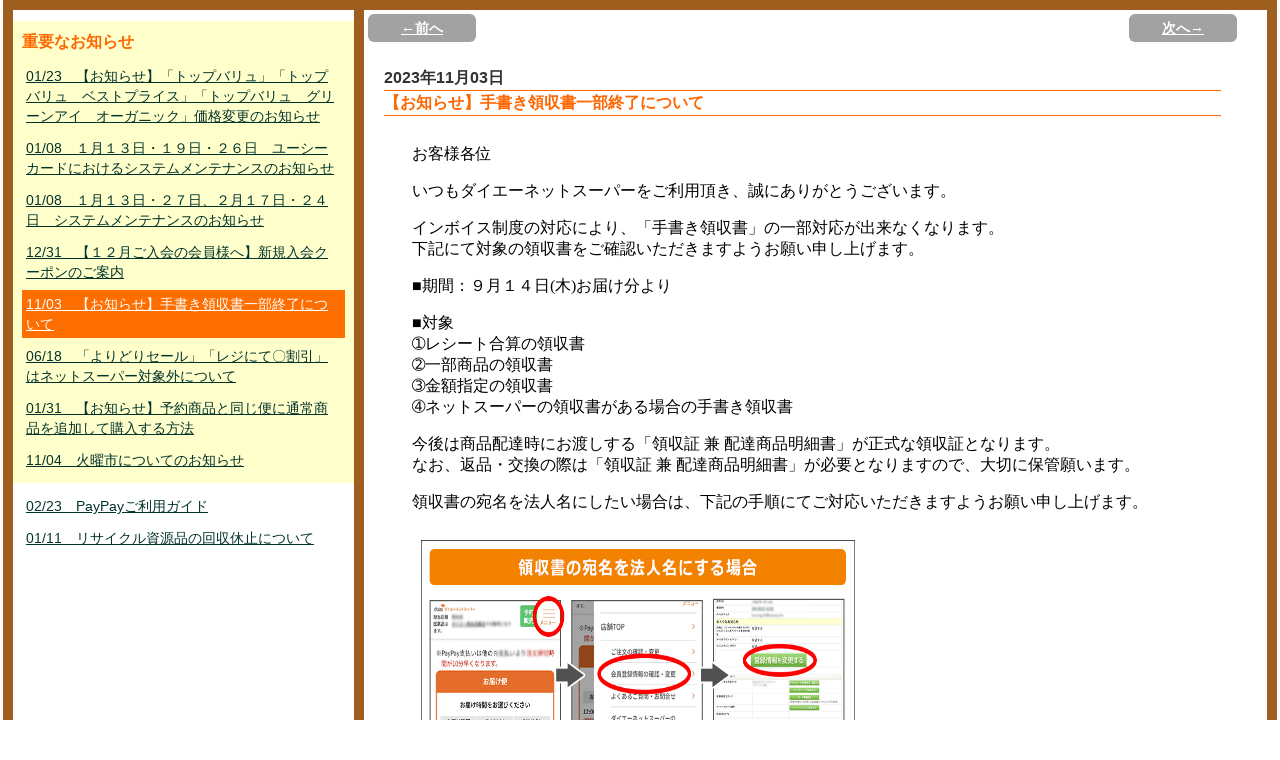

--- FILE ---
content_type: text/html; charset=UTF-8
request_url: https://netsuper.daiei.co.jp/news.php?nb_id=58180&nb_sp_id=116&rdmval=20240622030732
body_size: 8654
content:
<!DOCTYPE html PUBLIC "-//W3C//DTD XHTML 1.0 Transitional//EN" "http://www.w3.org/TR/xhtml1/DTD/xhtml1-transitional.dtd">
<html xmlns="http://www.w3.org/1999/xhtml">
<head>
<meta http-equiv="Content-Type" content="text/html; charset=utf-8" />
<meta http-equiv="Content-Style-Type" content="text/css" />
<meta http-equiv="Content-Script-Type" content="JavaScript" />
<meta http-equiv="content-language" content="ja" />
<meta name="Description" content="日常の食材などを即日配達！ダイエーのネットスーパーは店頭と同じポイントがたまる！使える！重たいもの、悪天候時などのお買い物に便利な宅配サービス。" />
<meta name="Keywords" content="ネットスーパー,ダイエー,宅配,配送,ポイント,daiei,レシピ,チラシ,チラシ" />
<meta name="author" content="ダイエー" lang="ja" />
<meta http-equiv="imagetoolbar" content="no" />

<meta name="viewport" content="width=device-width,initial-scale=1.0,minimum-scale=1.0,maximum-scale=1.0,user-scalable=no">
<title>ダイエーネットスーパー　｜　お知らせ</title>

<!-- ポータル用CSS -->


<link rel="stylesheet"           type="text/css" href="/parts/css/style.css?0035_2026012406" />
<link rel="stylesheet"           type="text/css" href="/parts/css/new_style.css?0035_2026012406" />
<link rel="alternate stylesheet" type="text/css" href="/parts/css/font_small.css?0035_2026012406"  title="small"  />
<link rel="alternate stylesheet" type="text/css" href="/parts/css/font_normal.css?0035_2026012406" title="normal" />
<link rel="alternate stylesheet" type="text/css" href="/parts/css/font_big.css?0035_2026012406"    title="big"    />

<!-- 掲示板の呼び出しで使用 -->
<link rel="stylesheet" type="text/css" href="/parts/css/subModal.css?0035_2026012406" />


<link rel="stylesheet" type="text/css" href="/parts/css/tabMaker.css?0035_2026012406" />


<!-- ポータル用JS -->

<!-- Google Tag Manager -->
<script>(function(w,d,s,l,i){w[l]=w[l]||[];w[l].push({'gtm.start':
	new Date().getTime(),event:'gtm.js'});var f=d.getElementsByTagName(s)[0],
	j=d.createElement(s),dl=l!='dataLayer'?'&l='+l:'';j.async=true;j.src=
	'https://www.googletagmanager.com/gtm.js?id='+i+dl;f.parentNode.insertBefore(j,f);
	})(window,document,'script','dataLayer','GTM-ND76Q52');
</script>
<!-- End Google Tag Manager -->

<!--
// --------------------------------------------------
// 定数・変数指定部
// --------------------------------------------------
-->
<script type="text/javascript">
<!--
// --------------------------------------------------
// Ajax通信用共通処理
// --------------------------------------------------
var baseurl = "https://netsuper.daiei.co.jp";

var gAjaxLock = 0;
var gAjaxRetryCount = 0;
var gCallunloadOnAjaxLock = 0;

var gAjaxCall   = '';
var gAjaxCalled = '';

var gFavImJan;

//キャッシュ対策
var gRdmKey = 'rdmval';
var gRdmVal = 20260124065035;


// クレジットトークンショップID
var gShopId = '9101313247290';

// クレジットトークン正常コード
var gTokenGetOK = '000';


window.onbeforeunload = function(e) {
	if(gAjaxLock>0){
		gCallunloadOnAjaxLock = 1;
	}
}

// エラーアラート表示
function errAlertView(){


}
//-->
</script>

<script type="text/javascript" src="/parts/js/jquery-1.5.js?0035_2026012406"></script>
<script type="text/javascript" src="/parts/js/jquery.autotab-1.1b.js?0035_2026012406"></script>
<script type="text/javascript" src="/parts/js/common.js?0035_2026012406"></script>
<script type="text/javascript" src="/parts/js/brower.js?0035_2026012406"></script><!-- ブラウザの違い -->

<script type="text/javascript" src="/parts/js/flash.js?0035_2026012406"></script>     <!-- 機能専用 ポータルFLASH -->



<script type="text/javascript" src="/parts/js/login.js?0035_2026012406"></script>      <!-- 機能専用 ログイン -->











<script type="text/javascript" src="/parts/js/smartRollover.js?0035_2026012406"></script><!-- フォーカスによる画像切り替え -->
<script type="text/javascript" src="/parts/js/smoothscroll.js?0035_2026012406"></script> <!-- ページ内リンクがスムースになる -->
<script type="text/javascript" src="/parts/js/styleswitcher.js?0035_2026012406"></script><!-- 小中大 -->



<script type="text/javascript" src="/common/parts/js/GoogleAnalytics.js?0035_2026012406"></script>
</head>

<body>




<div id="news_all">
<div id="news_layout">

<!----------------------左ナビ----------------------------------------->
<div class="left_n">


<!--重要なお知らせエリア-->
<div class="ip_area">
<p class="ip_news">重要なお知らせ</p>
	
		
			<p><a href="https://netsuper.daiei.co.jp/news.php?nb_id=69200&nb_sp_id=116&rdmval=20260124065035">01/23　【お知らせ】「トップバリュ」「トップバリュ　ベストプライス」「トップバリュ　グリーンアイ　オーガニック」価格変更のお知らせ</a></p>
		
	
		
			<p><a href="https://netsuper.daiei.co.jp/news.php?nb_id=68901&nb_sp_id=116&rdmval=20260124065035">01/08　１月１３日・１９日・２６日　ユーシーカードにおけるシステムメンテナンスのお知らせ</a></p>
		
	
		
			<p><a href="https://netsuper.daiei.co.jp/news.php?nb_id=68900&nb_sp_id=116&rdmval=20260124065035">01/08　１月１３日・２７日、２月１７日・２４日　システムメンテナンスのお知らせ</a></p>
		
	
		
			<p><a href="https://netsuper.daiei.co.jp/news.php?nb_id=68701&nb_sp_id=116&rdmval=20260124065035">12/31　【１２月ご入会の会員様へ】新規入会クーポンのご案内</a></p>
		
	
		
			<p><a class="here" href="https://netsuper.daiei.co.jp/news.php?nb_id=58180&nb_sp_id=116&rdmval=20260124065035">11/03　【お知らせ】手書き領収書一部終了について</a></p>
		
	
		
			<p><a href="https://netsuper.daiei.co.jp/news.php?nb_id=54520&nb_sp_id=116&rdmval=20260124065035">06/18　「よりどりセール」「レジにて〇割引」はネットスーパー対象外について</a></p>
		
	
		
			<p><a href="https://netsuper.daiei.co.jp/news.php?nb_id=47841&nb_sp_id=116&rdmval=20260124065035">01/31　【お知らせ】予約商品と同じ便に通常商品を追加して購入する方法</a></p>
		
	
		
			<p><a href="https://netsuper.daiei.co.jp/news.php?nb_id=51280&nb_sp_id=116&rdmval=20260124065035">11/04　火曜市についてのお知らせ</a></p>
		
	
</div>
<!--重要なお知らせエリア-->


<div class="nm_area">
	
		
			<p><a href="https://netsuper.daiei.co.jp/news.php?nb_id=51980&nb_sp_id=116&rdmval=20260124065035">02/23　PayPayご利用ガイド</a></p>
		
	
		
			<p><a href="https://netsuper.daiei.co.jp/news.php?nb_id=49980&nb_sp_id=116&rdmval=20260124065035">01/11　リサイクル資源品の回収休止について</a></p>
		
	
</div>

<!--left_n--></div>
<!----------------------左ナビ----------------------------------------->







<!----------------------右ナビ----------------------------------------->
<div class="right_n">

<div id="news_btn">
<div class="btn_left">
		
			<a href="https://netsuper.daiei.co.jp/news.php?submit_prevNews=1&nb_id=58180&nb_sp_id=116&rdmval=20260124065035">←前へ</a>
		
</div>
<div class="btn_right">
	<div class="posi">
		
			<a href="https://netsuper.daiei.co.jp/news.php?submit_nextNews=1&nb_id=58180&nb_sp_id=116&rdmval=20260124065035">次へ→</a>
		
	</div>
</div>
<div class="e_clear"><img src="/parts/img/00spacer.gif" alt="news endline" width="1" height="1" /></div>
<!--news_btn--></div>


<div class="main_c">

<div class="date">2023年11月03日</div>
<div class="title">【お知らせ】手書き領収書一部終了について</div>


<div class="txt_center main_c">
	
		<iframe id="newsframe" onLoad="adjust_frame_css(this.id)" src="https://netsuper.daiei.co.jp/news_board_inner.php?newsId=58180&rdmval=20260124065035" frameborder="0" style="width:100%; height:100%;"></iframe>
	
</div>

<script type="text/javascript">
function adjust_frame_css(F){
  if(document.getElementById(F)) {
	var myF = document.getElementById(F);
	var myC = myF.contentWindow.document.documentElement;
	var myH = 100;
    if(document.all) {
      myH  = myC.scrollHeight;
    } else {
      myH = myC.offsetHeight;
    }
    myF.style.height = myH+"px";
  }
}
</script>


<!--main_c--></div>
<!--right_n--></div>
<!----------------------右ナビ----------------------------------------->

<div class="e_clear"><img src="/parts/img/00spacer.gif" alt="news endline" width="1" height="1" /></div>
<!--news_layout--></div>
<!--news_all--></div>


</body>
</html>
